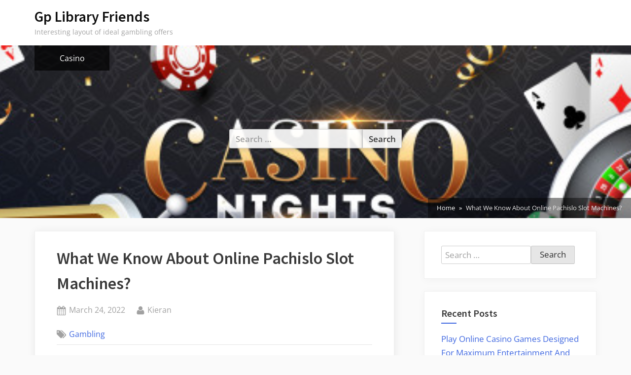

--- FILE ---
content_type: text/html; charset=UTF-8
request_url: http://gplibraryfriends.org/what-we-know-about-online-pachislo-slot-machines.htm
body_size: 10647
content:
<!DOCTYPE html>
<html lang="en-US">
<head>
	<meta charset="UTF-8">
	<meta name="viewport" content="width=device-width, initial-scale=1.0">
	<link rel="profile" href="https://gmpg.org/xfn/11">
	<title>What We Know About Online Pachislo Slot Machines? &#8211; Gp Library Friends</title>
<meta name='robots' content='max-image-preview:large'/>
<link rel="alternate" type="application/rss+xml" title="Gp Library Friends &raquo; Feed" href="http://gplibraryfriends.org/feed"/>
<link rel="alternate" type="application/rss+xml" title="Gp Library Friends &raquo; Comments Feed" href="http://gplibraryfriends.org/comments/feed"/>
<link rel="alternate" type="application/rss+xml" title="Gp Library Friends &raquo; What We Know About Online Pachislo Slot Machines? Comments Feed" href="http://gplibraryfriends.org/what-we-know-about-online-pachislo-slot-machines.htm/feed"/>
<link rel="alternate" title="oEmbed (JSON)" type="application/json+oembed" href="http://gplibraryfriends.org/wp-json/oembed/1.0/embed?url=http%3A%2F%2Fgplibraryfriends.org%2Fwhat-we-know-about-online-pachislo-slot-machines.htm"/>
<link rel="alternate" title="oEmbed (XML)" type="text/xml+oembed" href="http://gplibraryfriends.org/wp-json/oembed/1.0/embed?url=http%3A%2F%2Fgplibraryfriends.org%2Fwhat-we-know-about-online-pachislo-slot-machines.htm&#038;format=xml"/>
<style id='wp-img-auto-sizes-contain-inline-css'>img:is([sizes=auto i],[sizes^="auto," i]){contain-intrinsic-size:3000px 1500px}</style>
<style id='wp-emoji-styles-inline-css'>img.wp-smiley,img.emoji{display:inline!important;border:none!important;box-shadow:none!important;height:1em!important;width:1em!important;margin:0 .07em!important;vertical-align:-.1em!important;background:none!important;padding:0!important}</style>
<style id='wp-block-library-inline-css'>:root{--wp-block-synced-color:#7a00df;--wp-block-synced-color--rgb:122 , 0 , 223;--wp-bound-block-color:var(--wp-block-synced-color);--wp-editor-canvas-background:#ddd;--wp-admin-theme-color:#007cba;--wp-admin-theme-color--rgb:0 , 124 , 186;--wp-admin-theme-color-darker-10:#006ba1;--wp-admin-theme-color-darker-10--rgb:0 , 107 , 160.5;--wp-admin-theme-color-darker-20:#005a87;--wp-admin-theme-color-darker-20--rgb:0 , 90 , 135;--wp-admin-border-width-focus:2px}@media (min-resolution:192dpi){:root{--wp-admin-border-width-focus:1.5px}}.wp-element-button{cursor:pointer}:root .has-very-light-gray-background-color{background-color:#eee}:root .has-very-dark-gray-background-color{background-color:#313131}:root .has-very-light-gray-color{color:#eee}:root .has-very-dark-gray-color{color:#313131}:root .has-vivid-green-cyan-to-vivid-cyan-blue-gradient-background{background:linear-gradient(135deg,#00d084,#0693e3)}:root .has-purple-crush-gradient-background{background:linear-gradient(135deg,#34e2e4,#4721fb 50%,#ab1dfe)}:root .has-hazy-dawn-gradient-background{background:linear-gradient(135deg,#faaca8,#dad0ec)}:root .has-subdued-olive-gradient-background{background:linear-gradient(135deg,#fafae1,#67a671)}:root .has-atomic-cream-gradient-background{background:linear-gradient(135deg,#fdd79a,#004a59)}:root .has-nightshade-gradient-background{background:linear-gradient(135deg,#330968,#31cdcf)}:root .has-midnight-gradient-background{background:linear-gradient(135deg,#020381,#2874fc)}:root{--wp--preset--font-size--normal:16px;--wp--preset--font-size--huge:42px}.has-regular-font-size{font-size:1em}.has-larger-font-size{font-size:2.625em}.has-normal-font-size{font-size:var(--wp--preset--font-size--normal)}.has-huge-font-size{font-size:var(--wp--preset--font-size--huge)}.has-text-align-center{text-align:center}.has-text-align-left{text-align:left}.has-text-align-right{text-align:right}.has-fit-text{white-space:nowrap!important}#end-resizable-editor-section{display:none}.aligncenter{clear:both}.items-justified-left{justify-content:flex-start}.items-justified-center{justify-content:center}.items-justified-right{justify-content:flex-end}.items-justified-space-between{justify-content:space-between}.screen-reader-text{border:0;clip-path:inset(50%);height:1px;margin:-1px;overflow:hidden;padding:0;position:absolute;width:1px;word-wrap:normal!important}.screen-reader-text:focus{background-color:#ddd;clip-path:none;color:#444;display:block;font-size:1em;height:auto;left:5px;line-height:normal;padding:15px 23px 14px;text-decoration:none;top:5px;width:auto;z-index:100000}html :where(.has-border-color){border-style:solid}html :where([style*=border-top-color]){border-top-style:solid}html :where([style*=border-right-color]){border-right-style:solid}html :where([style*=border-bottom-color]){border-bottom-style:solid}html :where([style*=border-left-color]){border-left-style:solid}html :where([style*=border-width]){border-style:solid}html :where([style*=border-top-width]){border-top-style:solid}html :where([style*=border-right-width]){border-right-style:solid}html :where([style*=border-bottom-width]){border-bottom-style:solid}html :where([style*=border-left-width]){border-left-style:solid}html :where(img[class*=wp-image-]){height:auto;max-width:100%}:where(figure){margin:0 0 1em}html :where(.is-position-sticky){--wp-admin--admin-bar--position-offset:var(--wp-admin--admin-bar--height,0)}@media screen and (max-width:600px){html :where(.is-position-sticky){--wp-admin--admin-bar--position-offset:0}}</style><style id='global-styles-inline-css'>:root{--wp--preset--aspect-ratio--square:1;--wp--preset--aspect-ratio--4-3: 4/3;--wp--preset--aspect-ratio--3-4: 3/4;--wp--preset--aspect-ratio--3-2: 3/2;--wp--preset--aspect-ratio--2-3: 2/3;--wp--preset--aspect-ratio--16-9: 16/9;--wp--preset--aspect-ratio--9-16: 9/16;--wp--preset--color--black:#000;--wp--preset--color--cyan-bluish-gray:#abb8c3;--wp--preset--color--white:#fff;--wp--preset--color--pale-pink:#f78da7;--wp--preset--color--vivid-red:#cf2e2e;--wp--preset--color--luminous-vivid-orange:#ff6900;--wp--preset--color--luminous-vivid-amber:#fcb900;--wp--preset--color--light-green-cyan:#7bdcb5;--wp--preset--color--vivid-green-cyan:#00d084;--wp--preset--color--pale-cyan-blue:#8ed1fc;--wp--preset--color--vivid-cyan-blue:#0693e3;--wp--preset--color--vivid-purple:#9b51e0;--wp--preset--gradient--vivid-cyan-blue-to-vivid-purple:linear-gradient(135deg,#0693e3 0%,#9b51e0 100%);--wp--preset--gradient--light-green-cyan-to-vivid-green-cyan:linear-gradient(135deg,#7adcb4 0%,#00d082 100%);--wp--preset--gradient--luminous-vivid-amber-to-luminous-vivid-orange:linear-gradient(135deg,#fcb900 0%,#ff6900 100%);--wp--preset--gradient--luminous-vivid-orange-to-vivid-red:linear-gradient(135deg,#ff6900 0%,#cf2e2e 100%);--wp--preset--gradient--very-light-gray-to-cyan-bluish-gray:linear-gradient(135deg,#eee 0%,#a9b8c3 100%);--wp--preset--gradient--cool-to-warm-spectrum:linear-gradient(135deg,#4aeadc 0%,#9778d1 20%,#cf2aba 40%,#ee2c82 60%,#fb6962 80%,#fef84c 100%);--wp--preset--gradient--blush-light-purple:linear-gradient(135deg,#ffceec 0%,#9896f0 100%);--wp--preset--gradient--blush-bordeaux:linear-gradient(135deg,#fecda5 0%,#fe2d2d 50%,#6b003e 100%);--wp--preset--gradient--luminous-dusk:linear-gradient(135deg,#ffcb70 0%,#c751c0 50%,#4158d0 100%);--wp--preset--gradient--pale-ocean:linear-gradient(135deg,#fff5cb 0%,#b6e3d4 50%,#33a7b5 100%);--wp--preset--gradient--electric-grass:linear-gradient(135deg,#caf880 0%,#71ce7e 100%);--wp--preset--gradient--midnight:linear-gradient(135deg,#020381 0%,#2874fc 100%);--wp--preset--font-size--small:13px;--wp--preset--font-size--medium:20px;--wp--preset--font-size--large:36px;--wp--preset--font-size--x-large:42px;--wp--preset--spacing--20:.44rem;--wp--preset--spacing--30:.67rem;--wp--preset--spacing--40:1rem;--wp--preset--spacing--50:1.5rem;--wp--preset--spacing--60:2.25rem;--wp--preset--spacing--70:3.38rem;--wp--preset--spacing--80:5.06rem;--wp--preset--shadow--natural:6px 6px 9px rgba(0,0,0,.2);--wp--preset--shadow--deep:12px 12px 50px rgba(0,0,0,.4);--wp--preset--shadow--sharp:6px 6px 0 rgba(0,0,0,.2);--wp--preset--shadow--outlined:6px 6px 0 -3px #fff , 6px 6px #000;--wp--preset--shadow--crisp:6px 6px 0 #000}:where(.is-layout-flex){gap:.5em}:where(.is-layout-grid){gap:.5em}body .is-layout-flex{display:flex}.is-layout-flex{flex-wrap:wrap;align-items:center}.is-layout-flex > :is(*, div){margin:0}body .is-layout-grid{display:grid}.is-layout-grid > :is(*, div){margin:0}:where(.wp-block-columns.is-layout-flex){gap:2em}:where(.wp-block-columns.is-layout-grid){gap:2em}:where(.wp-block-post-template.is-layout-flex){gap:1.25em}:where(.wp-block-post-template.is-layout-grid){gap:1.25em}.has-black-color{color:var(--wp--preset--color--black)!important}.has-cyan-bluish-gray-color{color:var(--wp--preset--color--cyan-bluish-gray)!important}.has-white-color{color:var(--wp--preset--color--white)!important}.has-pale-pink-color{color:var(--wp--preset--color--pale-pink)!important}.has-vivid-red-color{color:var(--wp--preset--color--vivid-red)!important}.has-luminous-vivid-orange-color{color:var(--wp--preset--color--luminous-vivid-orange)!important}.has-luminous-vivid-amber-color{color:var(--wp--preset--color--luminous-vivid-amber)!important}.has-light-green-cyan-color{color:var(--wp--preset--color--light-green-cyan)!important}.has-vivid-green-cyan-color{color:var(--wp--preset--color--vivid-green-cyan)!important}.has-pale-cyan-blue-color{color:var(--wp--preset--color--pale-cyan-blue)!important}.has-vivid-cyan-blue-color{color:var(--wp--preset--color--vivid-cyan-blue)!important}.has-vivid-purple-color{color:var(--wp--preset--color--vivid-purple)!important}.has-black-background-color{background-color:var(--wp--preset--color--black)!important}.has-cyan-bluish-gray-background-color{background-color:var(--wp--preset--color--cyan-bluish-gray)!important}.has-white-background-color{background-color:var(--wp--preset--color--white)!important}.has-pale-pink-background-color{background-color:var(--wp--preset--color--pale-pink)!important}.has-vivid-red-background-color{background-color:var(--wp--preset--color--vivid-red)!important}.has-luminous-vivid-orange-background-color{background-color:var(--wp--preset--color--luminous-vivid-orange)!important}.has-luminous-vivid-amber-background-color{background-color:var(--wp--preset--color--luminous-vivid-amber)!important}.has-light-green-cyan-background-color{background-color:var(--wp--preset--color--light-green-cyan)!important}.has-vivid-green-cyan-background-color{background-color:var(--wp--preset--color--vivid-green-cyan)!important}.has-pale-cyan-blue-background-color{background-color:var(--wp--preset--color--pale-cyan-blue)!important}.has-vivid-cyan-blue-background-color{background-color:var(--wp--preset--color--vivid-cyan-blue)!important}.has-vivid-purple-background-color{background-color:var(--wp--preset--color--vivid-purple)!important}.has-black-border-color{border-color:var(--wp--preset--color--black)!important}.has-cyan-bluish-gray-border-color{border-color:var(--wp--preset--color--cyan-bluish-gray)!important}.has-white-border-color{border-color:var(--wp--preset--color--white)!important}.has-pale-pink-border-color{border-color:var(--wp--preset--color--pale-pink)!important}.has-vivid-red-border-color{border-color:var(--wp--preset--color--vivid-red)!important}.has-luminous-vivid-orange-border-color{border-color:var(--wp--preset--color--luminous-vivid-orange)!important}.has-luminous-vivid-amber-border-color{border-color:var(--wp--preset--color--luminous-vivid-amber)!important}.has-light-green-cyan-border-color{border-color:var(--wp--preset--color--light-green-cyan)!important}.has-vivid-green-cyan-border-color{border-color:var(--wp--preset--color--vivid-green-cyan)!important}.has-pale-cyan-blue-border-color{border-color:var(--wp--preset--color--pale-cyan-blue)!important}.has-vivid-cyan-blue-border-color{border-color:var(--wp--preset--color--vivid-cyan-blue)!important}.has-vivid-purple-border-color{border-color:var(--wp--preset--color--vivid-purple)!important}.has-vivid-cyan-blue-to-vivid-purple-gradient-background{background:var(--wp--preset--gradient--vivid-cyan-blue-to-vivid-purple)!important}.has-light-green-cyan-to-vivid-green-cyan-gradient-background{background:var(--wp--preset--gradient--light-green-cyan-to-vivid-green-cyan)!important}.has-luminous-vivid-amber-to-luminous-vivid-orange-gradient-background{background:var(--wp--preset--gradient--luminous-vivid-amber-to-luminous-vivid-orange)!important}.has-luminous-vivid-orange-to-vivid-red-gradient-background{background:var(--wp--preset--gradient--luminous-vivid-orange-to-vivid-red)!important}.has-very-light-gray-to-cyan-bluish-gray-gradient-background{background:var(--wp--preset--gradient--very-light-gray-to-cyan-bluish-gray)!important}.has-cool-to-warm-spectrum-gradient-background{background:var(--wp--preset--gradient--cool-to-warm-spectrum)!important}.has-blush-light-purple-gradient-background{background:var(--wp--preset--gradient--blush-light-purple)!important}.has-blush-bordeaux-gradient-background{background:var(--wp--preset--gradient--blush-bordeaux)!important}.has-luminous-dusk-gradient-background{background:var(--wp--preset--gradient--luminous-dusk)!important}.has-pale-ocean-gradient-background{background:var(--wp--preset--gradient--pale-ocean)!important}.has-electric-grass-gradient-background{background:var(--wp--preset--gradient--electric-grass)!important}.has-midnight-gradient-background{background:var(--wp--preset--gradient--midnight)!important}.has-small-font-size{font-size:var(--wp--preset--font-size--small)!important}.has-medium-font-size{font-size:var(--wp--preset--font-size--medium)!important}.has-large-font-size{font-size:var(--wp--preset--font-size--large)!important}.has-x-large-font-size{font-size:var(--wp--preset--font-size--x-large)!important}</style>

<style id='classic-theme-styles-inline-css'>.wp-block-button__link{color:#fff;background-color:#32373c;border-radius:9999px;box-shadow:none;text-decoration:none;padding:calc(.667em + 2px) calc(1.333em + 2px);font-size:1.125em}.wp-block-file__button{background:#32373c;color:#fff;text-decoration:none}</style>
<link rel='stylesheet' id='oceanly-fonts-css' href='http://gplibraryfriends.org/wp-content/fonts/51beec47a2d6003172e3d4144baf85ec.css' media='all'/>
<link rel='stylesheet' id='oceanly-style-css' href='http://gplibraryfriends.org/wp-content/themes/oceanly/style.min.css?ver=1.8.3' media='all'/>
<style id='oceanly-style-inline-css'>.site-hero-header{background-color:gray}</style>
<link rel="https://api.w.org/" href="http://gplibraryfriends.org/wp-json/"/><link rel="alternate" title="JSON" type="application/json" href="http://gplibraryfriends.org/wp-json/wp/v2/posts/113"/><link rel="EditURI" type="application/rsd+xml" title="RSD" href="http://gplibraryfriends.org/xmlrpc.php?rsd"/>
<meta name="generator" content="WordPress 6.9"/>
<link rel="canonical" href="http://gplibraryfriends.org/what-we-know-about-online-pachislo-slot-machines.htm"/>
<link rel='shortlink' href='http://gplibraryfriends.org/?p=113'/>
<link rel="pingback" href="http://gplibraryfriends.org/xmlrpc.php"></head>
<body class="wp-singular post-template-default single single-post postid-113 single-format-standard wp-embed-responsive wp-theme-oceanly post-thumbnail-hover-effect">

<div id="page" class="site">
	<a class="skip-link screen-reader-text" href="#content">Skip to content</a>

	<header id="masthead" class="site-header">
		
<div class="site-header-branding">
	<div class="site-branding-wrap c-wrap">

		<div class="site-branding site-branding--sm-center site-branding--md-left site-branding--sm-logo-top site-branding--md-logo-left site-branding--sm-logo-size-xs site-branding--md-logo-size-xs site-branding--lg-logo-size-md">
						<div class="site-title-desc-wrap">
										<p class="site-title site-title--sm-size-md site-title--md-size-lg"><a href="http://gplibraryfriends.org/" rel="home">Gp Library Friends</a></p>
											<p class="site-description site-desc--sm-size-md site-desc--md-size-md">Interesting layout of ideal gambling offers</p>
								</div><!-- .site-title-desc-wrap -->
						</div><!-- .site-branding -->

	</div><!-- .site-branding-wrap -->
</div><!-- .site-header-branding -->
<div class="site-hero-header site-hero-header--sm-h-200 site-hero-header--md-h-250 site-hero-header--lg-h-300 site-hero-header--xl-h-350 site-hero-header--breadcrumbs-right">
		<div class="site-hero-header-image site-hero-header-image--center-center site-hero-header-image--size-cover site-hero-header-image--fixed" style="background-image: url(http://gplibraryfriends.org/wp-content/uploads/2021/03/Download-Casino-Logos-Template-for-free.png);"></div>
	
<div class="site-navigation-wrap c-wrap">

	<nav id="site-navigation" class="main-navigation main-navigation--sm-center main-navigation--md-left submenu--md-open-right submenu--lg-open-right" aria-label="Primary Menu">
		<button class="menu-toggle" aria-controls="primary-menu" aria-expanded="false" aria-label="Toggle Primary Menu">
			<svg class="svg-icon" width="24" height="24" aria-hidden="true" role="img" focusable="false" viewBox="0.0 0 1536.0 2048" xmlns="http://www.w3.org/2000/svg"><path d="M1536,1472v128c0,17.333-6.333,32.333-19,45s-27.667,19-45,19H64c-17.333,0-32.333-6.333-45-19s-19-27.667-19-45v-128  c0-17.333,6.333-32.333,19-45s27.667-19,45-19h1408c17.333,0,32.333,6.333,45,19S1536,1454.667,1536,1472z M1536,960v128  c0,17.333-6.333,32.333-19,45s-27.667,19-45,19H64c-17.333,0-32.333-6.333-45-19s-19-27.667-19-45V960c0-17.333,6.333-32.333,19-45  s27.667-19,45-19h1408c17.333,0,32.333,6.333,45,19S1536,942.667,1536,960z M1536,448v128c0,17.333-6.333,32.333-19,45  s-27.667,19-45,19H64c-17.333,0-32.333-6.333-45-19S0,593.333,0,576V448c0-17.333,6.333-32.333,19-45s27.667-19,45-19h1408  c17.333,0,32.333,6.333,45,19S1536,430.667,1536,448z"></path></svg><svg class="svg-icon" width="24" height="24" aria-hidden="true" role="img" focusable="false" viewBox="110.0 0 1188.0 2048" xmlns="http://www.w3.org/2000/svg"><path d="M1298,1450c0,26.667-9.333,49.333-28,68l-136,136c-18.667,18.667-41.333,28-68,28s-49.333-9.333-68-28l-294-294l-294,294  c-18.667,18.667-41.333,28-68,28s-49.333-9.333-68-28l-136-136c-18.667-18.667-28-41.333-28-68s9.333-49.333,28-68l294-294L138,794  c-18.667-18.667-28-41.333-28-68s9.333-49.333,28-68l136-136c18.667-18.667,41.333-28,68-28s49.333,9.333,68,28l294,294l294-294  c18.667-18.667,41.333-28,68-28s49.333,9.333,68,28l136,136c18.667,18.667,28,41.333,28,68s-9.333,49.333-28,68l-294,294l294,294  C1288.667,1400.667,1298,1423.333,1298,1450z"></path></svg>		</button>
		<div class="menu-menu-container"><ul id="primary-menu" class="menu"><li id="menu-item-20" class="menu-item menu-item-type-taxonomy menu-item-object-category menu-item-20"><a href="http://gplibraryfriends.org/category/casino">Casino</a></li>
</ul></div>	</nav><!-- #site-navigation -->

</div><!-- .site-navigation-wrap -->

<div class="header-search-form-wrap c-wrap">

	<div class="header-search-form">
		<form role="search" method="get" class="search-form" action="http://gplibraryfriends.org/">
				<label>
					<span class="screen-reader-text">Search for:</span>
					<input type="search" class="search-field" placeholder="Search &hellip;" value="" name="s"/>
				</label>
				<input type="submit" class="search-submit" value="Search"/>
			</form>	</div><!-- .header-search-form -->

</div><!-- .header-search-form-wrap -->
<nav class="breadcrumb-trail breadcrumbs" aria-label="Breadcrumbs" itemprop="breadcrumb"><ul class="trail-items" itemscope itemtype="http://schema.org/BreadcrumbList"><meta name="numberOfItems" content="2"/><meta name="itemListOrder" content="Ascending"/><li itemprop="itemListElement" itemscope itemtype="http://schema.org/ListItem" class="trail-item"><a href="http://gplibraryfriends.org" rel="home" itemprop="item"><span itemprop="name">Home</span></a><meta itemprop="position" content="1"/></li><li class="trail-item trail-end"><span>What We Know About Online Pachislo Slot Machines?</span></li></ul></nav></div><!-- .site-hero-header -->
	</header><!-- #masthead -->

	<div id="content" class="site-content">

	<div class="content-sidebar-wrap c-wrap">
		<main id="primary" class="site-main">

		
<article id="post-113" class="singular-content-wrap single-content-wrap post-113 post type-post status-publish format-standard hentry category-gambling">
	
	<div class="content-wrap">
		
<header class="entry-header">
	<h1 class="entry-title">What We Know About Online Pachislo Slot Machines?</h1>		<div class="entry-meta">
					<span class="posted-on">
			<svg class="svg-icon" width="24" height="24" aria-hidden="true" role="img" focusable="false" viewBox="0 0 1792 1792" xmlns="http://www.w3.org/2000/svg"><path d="M192 1664h288v-288h-288v288zm352 0h320v-288h-320v288zm-352-352h288v-320h-288v320zm352 0h320v-320h-320v320zm-352-384h288v-288h-288v288zm736 736h320v-288h-320v288zm-384-736h320v-288h-320v288zm768 736h288v-288h-288v288zm-384-352h320v-320h-320v320zm-352-864v-288q0-13-9.5-22.5t-22.5-9.5h-64q-13 0-22.5 9.5t-9.5 22.5v288q0 13 9.5 22.5t22.5 9.5h64q13 0 22.5-9.5t9.5-22.5zm736 864h288v-320h-288v320zm-384-384h320v-288h-320v288zm384 0h288v-288h-288v288zm32-480v-288q0-13-9.5-22.5t-22.5-9.5h-64q-13 0-22.5 9.5t-9.5 22.5v288q0 13 9.5 22.5t22.5 9.5h64q13 0 22.5-9.5t9.5-22.5zm384-64v1280q0 52-38 90t-90 38h-1408q-52 0-90-38t-38-90v-1280q0-52 38-90t90-38h128v-96q0-66 47-113t113-47h64q66 0 113 47t47 113v96h384v-96q0-66 47-113t113-47h64q66 0 113 47t47 113v96h128q52 0 90 38t38 90z"></path></svg>			<a href="http://gplibraryfriends.org/what-we-know-about-online-pachislo-slot-machines.htm" rel="bookmark">
				<span class="screen-reader-text">Posted on </span><time class="entry-date published" datetime="2022-03-24T14:28:32+00:00">March 24, 2022</time><time class="updated" datetime="2022-03-19T16:41:02+00:00">March 19, 2022</time>			</a>
		</span>
				<span class="posted-by byline">
			<svg class="svg-icon" width="24" height="24" aria-hidden="true" role="img" focusable="false" viewBox="0.0 0 1408.0 2048" xmlns="http://www.w3.org/2000/svg"><path d="M1408,1533c0,80-24.333,143.167-73,189.5s-113.333,69.5-194,69.5H267c-80.667,0-145.333-23.167-194-69.5S0,1613,0,1533  c0-35.333,1.167-69.833,3.5-103.5s7-70,14-109S33.333,1245.333,44,1212s25-65.833,43-97.5s38.667-58.667,62-81  c23.333-22.333,51.833-40.167,85.5-53.5s70.833-20,111.5-20c6,0,20,7.167,42,21.5s46.833,30.333,74.5,48  c27.667,17.667,63.667,33.667,108,48S659.333,1099,704,1099s89.167-7.167,133.5-21.5s80.333-30.333,108-48  c27.667-17.667,52.5-33.667,74.5-48s36-21.5,42-21.5c40.667,0,77.833,6.667,111.5,20s62.167,31.167,85.5,53.5  c23.333,22.333,44,49.333,62,81s32.333,64.167,43,97.5s19.5,69.5,26.5,108.5s11.667,75.333,14,109S1408,1497.667,1408,1533z   M1088,640c0,106-37.5,196.5-112.5,271.5S810,1024,704,1024s-196.5-37.5-271.5-112.5S320,746,320,640s37.5-196.5,112.5-271.5  S598,256,704,256s196.5,37.5,271.5,112.5S1088,534,1088,640z"></path></svg>			<a href="http://gplibraryfriends.org/author/admin">
				<span class="screen-reader-text">By </span>Kieran			</a>
		</span>
				</div><!-- .entry-meta -->
		</header><!-- .entry-header -->
			<span class="cat-links">
				<svg class="svg-icon" width="24" height="24" aria-hidden="true" role="img" focusable="false" viewBox="0 0 1792 1792" xmlns="http://www.w3.org/2000/svg"><path d="M384 448q0-53-37.5-90.5t-90.5-37.5-90.5 37.5-37.5 90.5 37.5 90.5 90.5 37.5 90.5-37.5 37.5-90.5zm1067 576q0 53-37 90l-491 492q-39 37-91 37-53 0-90-37l-715-716q-38-37-64.5-101t-26.5-117v-416q0-52 38-90t90-38h416q53 0 117 26.5t102 64.5l715 714q37 39 37 91zm384 0q0 53-37 90l-491 492q-39 37-91 37-36 0-59-14t-53-45l470-470q37-37 37-90 0-52-37-91l-715-714q-38-38-102-64.5t-117-26.5h224q53 0 117 26.5t102 64.5l715 714q37 39 37 91z"></path></svg><a href="http://gplibraryfriends.org/category/gambling" rel="category tag">Gambling</a>			</span>
			
<div class="entry-content">
	<p style="text-align: justify;"><img fetchpriority="high" decoding="async" class="aligncenter size-large wp-image-116" src="http://gplibraryfriends.org/wp-content/uploads/2022/03/banner-1024x337.png" alt="Slot Machine " width="640" height="211" srcset="http://gplibraryfriends.org/wp-content/uploads/2022/03/banner-1024x337.png 1024w, http://gplibraryfriends.org/wp-content/uploads/2022/03/banner-300x99.png 300w, http://gplibraryfriends.org/wp-content/uploads/2022/03/banner-768x253.png 768w, http://gplibraryfriends.org/wp-content/uploads/2022/03/banner-1536x506.png 1536w, http://gplibraryfriends.org/wp-content/uploads/2022/03/banner.png 1898w" sizes="(max-width: 640px) 100vw, 640px"/>In the event that you live on planet Earth, at that point you are most likely acquainted with machines. In any case, have you known about Pachislo slot machines? Here are some fundamental realities that you should think about them:</p>
<ol style="text-align: justify;">
<li>They have a long history</li>
</ol>
<p style="text-align: justify;">Strikingly money is not lawful as an immediate prize for Pachislo games. Be that as it may, you can at present win prizes for example tokens to get more Pachislo balls. Additionally, numerous organizations in Japan are connected to trade focuses where you can trade your rewards from Pachislo slot machines into money that is equivalent to a specific level of the genuine rewards</p>
<ol style="text-align: justify;" start="2">
<li>They are a cousin of conventional slot machines</li>
</ol>
<p style="text-align: justify;">While Pachislo machines are like slot machines, they are not actually the equivalent. Truth be told, they are to some degree a mix of pinball machines and slot machines. Here&#8217;s the means by which they work. After you release a ball into the Pachislo slot machines, the ball travels through an arrangement of pins and afterward drops into slots situated at the base of the slot machine and check this over here now <a href="https://fishgamegambling.com/"><strong>https://fishgamegambling.com/</strong></a>. In the event that the balls drop into a specific blend, at that point you are a victor.</p>
<ol style="text-align: justify;" start="3">
<li>They have been refreshed with present day highlights</li>
</ol>
<p style="text-align: justify;">The present Pachislo machines are marginally not the same as the first game. This has assisted with guiding the game into the cutting edge period. Like American slot machines, you can pick the amount you need to wager and start a game by pushing up or down on a switch. Present day games likewise give you various opportunities to win. After you win by getting a progression of digits or images arranged, you enter the payout mode. An entryway opens up at the base of the Pachislo board which encourages you to win a big stake by shooting the same number of balls as you can into that door.</p>
<ol style="text-align: justify;" start="4">
<li>They utilize an orderly strategy to decide chances of winning</li>
</ol>
<p style="text-align: justify;">Tasks supervisors of specific foundations set the chances of the different Pachislo machines a lot of like they would modify slot machines in Las Vegas. A few machines have preferred chances over others which will urge players to play increasingly in the wake of seeing somebody win. Likewise, the payouts will in general be better during special seasons, further promising Pachislo players to continue returning after the Christmas season is finished. In the event that you need another turn on an old norm, at that point attempt a Pachislo slot machine. It is certainly a better approach to appreciate the excitement of slot machines.</p>
</div><!-- .entry-content -->
	</div><!-- .content-wrap -->

	</article><!-- #post-113 -->

	<nav class="navigation post-navigation" aria-label="Posts">
		<h2 class="screen-reader-text">Post navigation</h2>
		<div class="nav-links"><div class="nav-previous"><a href="http://gplibraryfriends.org/tips-and-strategies-on-choosing-best-poker-pkv-rooms.htm" rel="prev"><span class="post-navigation-arrow" aria-hidden="true">&#10094;</span> <span class="post-navigation-title"><span class="screen-reader-text">Previous Post:</span> Tips and Strategies on Choosing Best Poker Pkv Rooms</span></a></div><div class="nav-next"><a href="http://gplibraryfriends.org/what-is-immediately-of-playing-the-football-betting-site.htm" rel="next"><span class="post-navigation-title"><span class="screen-reader-text">Next Post:</span> What is immediately of playing the football betting site?</span> <span class="post-navigation-arrow" aria-hidden="true">&#10095;</span></a></div></div>
	</nav>
		</main><!-- #primary -->

		
<aside id="secondary" class="widget-area c-sidebar" aria-label="Sidebar">
	<section id="search-2" class="widget widget_search"><form role="search" method="get" class="search-form" action="http://gplibraryfriends.org/">
				<label>
					<span class="screen-reader-text">Search for:</span>
					<input type="search" class="search-field" placeholder="Search &hellip;" value="" name="s"/>
				</label>
				<input type="submit" class="search-submit" value="Search"/>
			</form></section>
		<section id="recent-posts-2" class="widget widget_recent_entries">
		<h3 class="widget-title">Recent Posts</h3><nav aria-label="Recent Posts">
		<ul>
											<li>
					<a href="http://gplibraryfriends.org/play-online-casino-games-designed-for-maximum-entertainment-and-fun.htm">Play Online Casino Games Designed For Maximum Entertainment And Fun</a>
									</li>
											<li>
					<a href="http://gplibraryfriends.org/online-slot-entertainment-offers-thrilling-adventures-and-consistent-winning-potential.htm">Online Slot Entertainment Offers Thrilling Adventures And Consistent Winning Potential</a>
									</li>
											<li>
					<a href="http://gplibraryfriends.org/step-into-a-world-of-instant-fun-and-exciting-online-slot-games.htm">Step into a World of Instant Fun and Exciting Online Slot Games</a>
									</li>
											<li>
					<a href="http://gplibraryfriends.org/players-enjoy-an-uplifting-flow-of-fortune-on-this-online-slot.htm">Players Enjoy an Uplifting Flow of Fortune on This Online Slot</a>
									</li>
											<li>
					<a href="http://gplibraryfriends.org/cheery-luck-surrounds-users-spinning-this-online-slot.htm">Cheery Luck Surrounds Users Spinning This Online Slot</a>
									</li>
					</ul>

		</nav></section><section id="text-2" class="widget widget_text">			<div class="textwidget"><p><img loading="lazy" decoding="async" class="aligncenter wp-image-21 size-full" src="http://gplibraryfriends.org/wp-content/uploads/2021/03/casino.jpg" alt="" width="236" height="481" srcset="http://gplibraryfriends.org/wp-content/uploads/2021/03/casino.jpg 236w, http://gplibraryfriends.org/wp-content/uploads/2021/03/casino-147x300.jpg 147w" sizes="auto, (max-width: 236px) 100vw, 236px"/></p>
</div>
		</section><section id="archives-2" class="widget widget_archive"><h3 class="widget-title">Archives</h3><nav aria-label="Archives">
			<ul>
					<li><a href='http://gplibraryfriends.org/2026/01'>January 2026</a></li>
	<li><a href='http://gplibraryfriends.org/2025/12'>December 2025</a></li>
	<li><a href='http://gplibraryfriends.org/2025/11'>November 2025</a></li>
	<li><a href='http://gplibraryfriends.org/2025/10'>October 2025</a></li>
	<li><a href='http://gplibraryfriends.org/2025/04'>April 2025</a></li>
	<li><a href='http://gplibraryfriends.org/2025/03'>March 2025</a></li>
	<li><a href='http://gplibraryfriends.org/2024/11'>November 2024</a></li>
	<li><a href='http://gplibraryfriends.org/2024/09'>September 2024</a></li>
	<li><a href='http://gplibraryfriends.org/2024/08'>August 2024</a></li>
	<li><a href='http://gplibraryfriends.org/2024/05'>May 2024</a></li>
	<li><a href='http://gplibraryfriends.org/2024/04'>April 2024</a></li>
	<li><a href='http://gplibraryfriends.org/2024/03'>March 2024</a></li>
	<li><a href='http://gplibraryfriends.org/2024/02'>February 2024</a></li>
	<li><a href='http://gplibraryfriends.org/2023/10'>October 2023</a></li>
	<li><a href='http://gplibraryfriends.org/2023/09'>September 2023</a></li>
	<li><a href='http://gplibraryfriends.org/2023/08'>August 2023</a></li>
	<li><a href='http://gplibraryfriends.org/2023/07'>July 2023</a></li>
	<li><a href='http://gplibraryfriends.org/2023/06'>June 2023</a></li>
	<li><a href='http://gplibraryfriends.org/2023/05'>May 2023</a></li>
	<li><a href='http://gplibraryfriends.org/2023/04'>April 2023</a></li>
	<li><a href='http://gplibraryfriends.org/2023/03'>March 2023</a></li>
	<li><a href='http://gplibraryfriends.org/2023/01'>January 2023</a></li>
	<li><a href='http://gplibraryfriends.org/2022/12'>December 2022</a></li>
	<li><a href='http://gplibraryfriends.org/2022/08'>August 2022</a></li>
	<li><a href='http://gplibraryfriends.org/2022/07'>July 2022</a></li>
	<li><a href='http://gplibraryfriends.org/2022/06'>June 2022</a></li>
	<li><a href='http://gplibraryfriends.org/2022/04'>April 2022</a></li>
	<li><a href='http://gplibraryfriends.org/2022/03'>March 2022</a></li>
	<li><a href='http://gplibraryfriends.org/2021/12'>December 2021</a></li>
	<li><a href='http://gplibraryfriends.org/2021/11'>November 2021</a></li>
	<li><a href='http://gplibraryfriends.org/2021/10'>October 2021</a></li>
	<li><a href='http://gplibraryfriends.org/2021/09'>September 2021</a></li>
	<li><a href='http://gplibraryfriends.org/2021/08'>August 2021</a></li>
	<li><a href='http://gplibraryfriends.org/2021/07'>July 2021</a></li>
	<li><a href='http://gplibraryfriends.org/2021/06'>June 2021</a></li>
	<li><a href='http://gplibraryfriends.org/2021/05'>May 2021</a></li>
	<li><a href='http://gplibraryfriends.org/2021/04'>April 2021</a></li>
	<li><a href='http://gplibraryfriends.org/2021/03'>March 2021</a></li>
			</ul>

			</nav></section><section id="categories-2" class="widget widget_categories"><h3 class="widget-title">Categories</h3><nav aria-label="Categories">
			<ul>
					<li class="cat-item cat-item-4"><a href="http://gplibraryfriends.org/category/betting">Betting</a>
</li>
	<li class="cat-item cat-item-2"><a href="http://gplibraryfriends.org/category/casino">Casino</a>
</li>
	<li class="cat-item cat-item-5"><a href="http://gplibraryfriends.org/category/gambling">Gambling</a>
</li>
	<li class="cat-item cat-item-7"><a href="http://gplibraryfriends.org/category/lottery">lottery</a>
</li>
	<li class="cat-item cat-item-6"><a href="http://gplibraryfriends.org/category/poker">Poker</a>
</li>
	<li class="cat-item cat-item-8"><a href="http://gplibraryfriends.org/category/slot">Slot</a>
</li>
	<li class="cat-item cat-item-1"><a href="http://gplibraryfriends.org/category/uncategorized">Uncategorized</a>
</li>
			</ul>

			</nav></section></aside><!-- #secondary -->

	</div><!-- .content-sidebar-wrap -->

	</div><!-- #content -->

	<footer id="colophon" class="site-footer">
		
<div class="footer-bottom-area">

	<div class="footer-bottom-area-wrap c-wrap">
		
<div class="footer-copyright">

		<p class="copyright-text">
		Copyright &copy; 2026 Gp Library Friends.	</p><!-- .copyright-text -->
	
	<p class="oceanly-credit">
		Theme: Oceanly by <a href="https://scriptstown.com/" itemprop="url">ScriptsTown</a>	</p><!-- .oceanly-credit -->

</div><!-- .footer-copyright -->
	</div><!-- .footer-bottom-area-wrap -->

</div><!-- .footer-bottom-area -->
	</footer>

		<a href="#" class="back-to-top" aria-label="Back to top"></a>
	</div><!-- #page -->

<script type="speculationrules">
{"prefetch":[{"source":"document","where":{"and":[{"href_matches":"/*"},{"not":{"href_matches":["/wp-*.php","/wp-admin/*","/wp-content/uploads/*","/wp-content/*","/wp-content/plugins/*","/wp-content/themes/oceanly/*","/*\\?(.+)"]}},{"not":{"selector_matches":"a[rel~=\"nofollow\"]"}},{"not":{"selector_matches":".no-prefetch, .no-prefetch a"}}]},"eagerness":"conservative"}]}
</script>
<script src="http://gplibraryfriends.org/wp-content/themes/oceanly/js/script.min.js?ver=1.8.3" id="oceanly-script-js"></script>
<script src="http://gplibraryfriends.org/wp-content/themes/oceanly/js/ResizeObserver.min.js?ver=1.5.1" id="resize-observer-polyfill-js"></script>
<script src="http://gplibraryfriends.org/wp-content/themes/oceanly/js/sticky-sidebar.min.js?ver=1.1.1" id="sticky-sidebar-js"></script>
<script id="sticky-sidebar-js-after">try{new StickySidebar(".site-content > .content-sidebar-wrap > .c-sidebar",{topSpacing:100,bottomSpacing:0,containerSelector:".site-content > .content-sidebar-wrap",minWidth:1023});}catch(e){}</script>
<script id="wp-emoji-settings" type="application/json">
{"baseUrl":"https://s.w.org/images/core/emoji/17.0.2/72x72/","ext":".png","svgUrl":"https://s.w.org/images/core/emoji/17.0.2/svg/","svgExt":".svg","source":{"concatemoji":"http://gplibraryfriends.org/wp-includes/js/wp-emoji-release.min.js?ver=6.9"}}
</script>
<script type="module">
/*! This file is auto-generated */
const a=JSON.parse(document.getElementById("wp-emoji-settings").textContent),o=(window._wpemojiSettings=a,"wpEmojiSettingsSupports"),s=["flag","emoji"];function i(e){try{var t={supportTests:e,timestamp:(new Date).valueOf()};sessionStorage.setItem(o,JSON.stringify(t))}catch(e){}}function c(e,t,n){e.clearRect(0,0,e.canvas.width,e.canvas.height),e.fillText(t,0,0);t=new Uint32Array(e.getImageData(0,0,e.canvas.width,e.canvas.height).data);e.clearRect(0,0,e.canvas.width,e.canvas.height),e.fillText(n,0,0);const a=new Uint32Array(e.getImageData(0,0,e.canvas.width,e.canvas.height).data);return t.every((e,t)=>e===a[t])}function p(e,t){e.clearRect(0,0,e.canvas.width,e.canvas.height),e.fillText(t,0,0);var n=e.getImageData(16,16,1,1);for(let e=0;e<n.data.length;e++)if(0!==n.data[e])return!1;return!0}function u(e,t,n,a){switch(t){case"flag":return n(e,"\ud83c\udff3\ufe0f\u200d\u26a7\ufe0f","\ud83c\udff3\ufe0f\u200b\u26a7\ufe0f")?!1:!n(e,"\ud83c\udde8\ud83c\uddf6","\ud83c\udde8\u200b\ud83c\uddf6")&&!n(e,"\ud83c\udff4\udb40\udc67\udb40\udc62\udb40\udc65\udb40\udc6e\udb40\udc67\udb40\udc7f","\ud83c\udff4\u200b\udb40\udc67\u200b\udb40\udc62\u200b\udb40\udc65\u200b\udb40\udc6e\u200b\udb40\udc67\u200b\udb40\udc7f");case"emoji":return!a(e,"\ud83e\u1fac8")}return!1}function f(e,t,n,a){let r;const o=(r="undefined"!=typeof WorkerGlobalScope&&self instanceof WorkerGlobalScope?new OffscreenCanvas(300,150):document.createElement("canvas")).getContext("2d",{willReadFrequently:!0}),s=(o.textBaseline="top",o.font="600 32px Arial",{});return e.forEach(e=>{s[e]=t(o,e,n,a)}),s}function r(e){var t=document.createElement("script");t.src=e,t.defer=!0,document.head.appendChild(t)}a.supports={everything:!0,everythingExceptFlag:!0},new Promise(t=>{let n=function(){try{var e=JSON.parse(sessionStorage.getItem(o));if("object"==typeof e&&"number"==typeof e.timestamp&&(new Date).valueOf()<e.timestamp+604800&&"object"==typeof e.supportTests)return e.supportTests}catch(e){}return null}();if(!n){if("undefined"!=typeof Worker&&"undefined"!=typeof OffscreenCanvas&&"undefined"!=typeof URL&&URL.createObjectURL&&"undefined"!=typeof Blob)try{var e="postMessage("+f.toString()+"("+[JSON.stringify(s),u.toString(),c.toString(),p.toString()].join(",")+"));",a=new Blob([e],{type:"text/javascript"});const r=new Worker(URL.createObjectURL(a),{name:"wpTestEmojiSupports"});return void(r.onmessage=e=>{i(n=e.data),r.terminate(),t(n)})}catch(e){}i(n=f(s,u,c,p))}t(n)}).then(e=>{for(const n in e)a.supports[n]=e[n],a.supports.everything=a.supports.everything&&a.supports[n],"flag"!==n&&(a.supports.everythingExceptFlag=a.supports.everythingExceptFlag&&a.supports[n]);var t;a.supports.everythingExceptFlag=a.supports.everythingExceptFlag&&!a.supports.flag,a.supports.everything||((t=a.source||{}).concatemoji?r(t.concatemoji):t.wpemoji&&t.twemoji&&(r(t.twemoji),r(t.wpemoji)))});
//# sourceURL=http://gplibraryfriends.org/wp-includes/js/wp-emoji-loader.min.js
</script>
</body>
</html>
